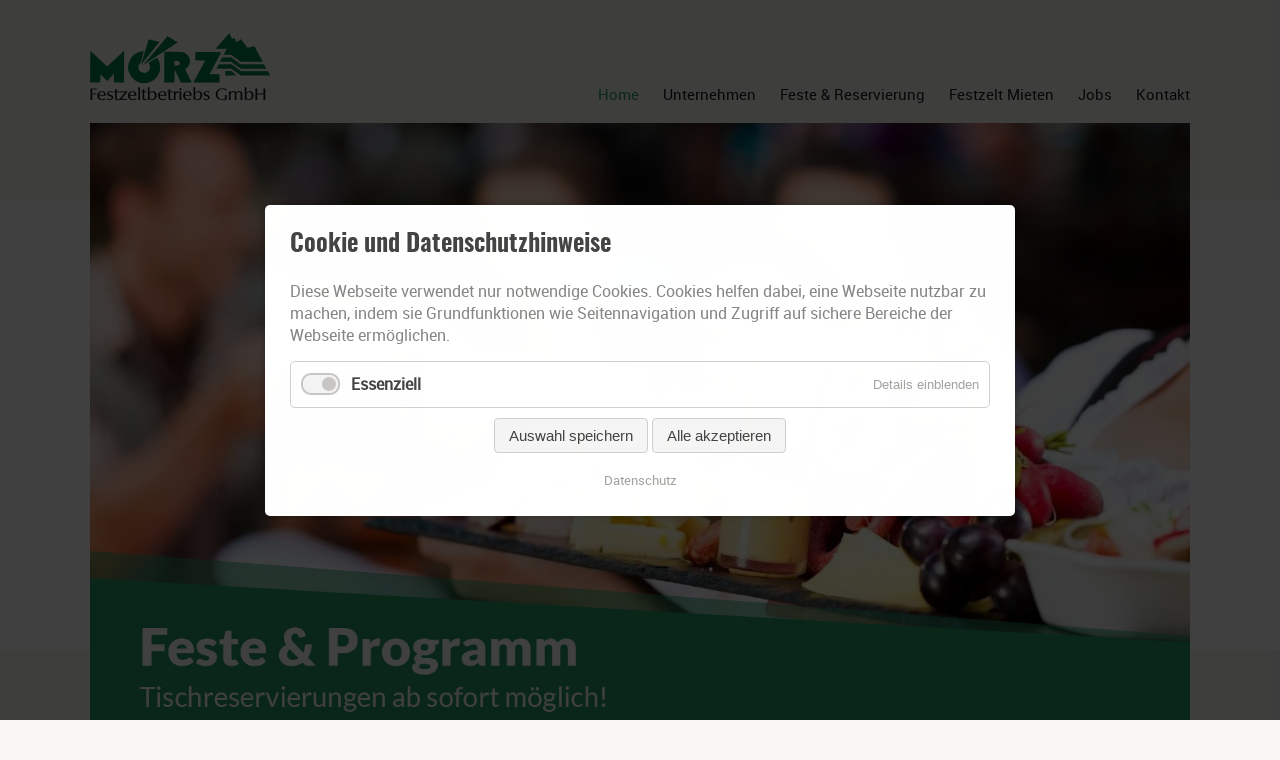

--- FILE ---
content_type: text/html; charset=UTF-8
request_url: https://moerz-festzelte.de/
body_size: 6781
content:
<!DOCTYPE html>
<html lang="de">
<head>
<meta charset="UTF-8">
<title>Mörz Festzeltbetriebs GmbH - Mörz Festzelte</title>
<base href="https://moerz-festzelte.de/">
<meta name="robots" content="index,follow">
<meta name="description" content="Gerne übernehmen wir, die Mörz Festzeltbetriebs GmbH, die Planung und Organisation für Ihre Veranstaltung, ob Jubiläumsfeier, Volks- und Vereinsfest oder Geburtstagsparty – sprechen Sie uns einfach bei einem unserer Feste an oder rufen Sie uns an, wir informieren Sie gerne!">
<meta name="generator" content="Contao Open Source CMS">
<link rel="canonical" href="https://moerz-festzelte.de/">
<meta name="viewport" content="width=device-width,initial-scale=1.0">
<link rel="stylesheet" href="assets/contao/css/layout.min.css?v=e03c59c9"><link rel="stylesheet" href="assets/contao/css/responsive.min.css?v=e03c59c9"><link rel="stylesheet" href="bundles/contaommenu/mmenu/mmenu.css?v=2e934b13"><link rel="stylesheet" href="bundles/rocksolidslider/css/rocksolid-slider.min.css?v=925dccdb"><link rel="stylesheet" href="bundles/rocksolidslider/css/default-content-skin.min.css?v=925dccdb"><link rel="stylesheet" href="bundles/contaocookiebar/styles/cookiebar_default.css?v=ce4477f0"><link rel="stylesheet" href="files/css/font.css?v=b833484c"><link rel="stylesheet" href="files/css/navigation.css?v=f779a0c2"><link rel="stylesheet" href="files/css/formular.css?v=5c000083"><link rel="stylesheet" href="files/css/style-neu.css?v=c7b03987"><script src="assets/jquery/js/jquery.min.js?v=2e868dd8"></script><script src="bundles/contaommenu/mmenu/mmenu.js?v=2e934b13"></script><script src="bundles/rocksolidslider/js/rocksolid-slider.min.js?v=925dccdb"></script><script src="bundles/contaocookiebar/scripts/cookiebar.min.js?v=ce4477f0"></script><meta name="referrer" content="no-referrer">
<meta http-equiv="Content-Security-Policy" content="default-src 'none'; img-src https://*; frame-ancestors 'none';style-src 'self'; font-src 'self'; child-src 'self';  form-action 'self'; script-src 'unsafe-inline' https://*  object-src 'self'; base-uri 'none'" />
</head>
<body id="top">
<div id="wrapper">
<header id="header">
<div class="inside">
<div class="logo"><a href="index.html"><img src="files/images/assets/Moerz_Festbetriebs_GmbH-Logo.png" alt="Logo der Mörz Festzeltbetriebs GmbH"></a></div>
<!-- indexer::stop -->
<nav class="mod_customnav main-nav block">
<a href="#skipNavigation1" class="invisible">Navigation überspringen</a>
<ul class="level_1">
<li class="active first"><strong class="active first">Home</strong></li>
<li><a href="unternehmen.html" title="Mörz Festzeltbetriebs GmbH">Unternehmen</a></li>
<li><a href="feste.html" title="Feste und Programme">Feste & Reservierung</a></li>
<li><a href="festzelt-mieten.html" title="Festzelt Mieten">Festzelt Mieten</a></li>
<li><a href="jobs.html" title="Komm ins Team">Jobs</a></li>
<li class="last"><a href="kontakt.html" title="Kontakt" class="last">Kontakt</a></li>
</ul>
<span id="skipNavigation1" class="invisible"></span>
</nav>
<!-- indexer::continue -->
<!-- indexer::stop -->
<nav class="mod_mmenuCustom" id="offcanvas">
<ul class="level_1">
<li class="active first"><span class="active first">Home</span></li>
<li><a href="unternehmen.html" title="Mörz Festzeltbetriebs GmbH">Unternehmen</a></li>
<li><a href="feste.html" title="Feste und Programme">Feste & Reservierung</a></li>
<li><a href="festzelt-mieten.html" title="Festzelt Mieten">Festzelt Mieten</a></li>
<li><a href="jobs.html" title="Komm ins Team">Jobs</a></li>
<li><a href="kontakt.html" title="Kontakt">Kontakt</a></li>
<li><a href="impressum.html" title="Impressum">Impressum</a></li>
<li class="last"><a href="datenschutz.html" title="Datenschutz" class="last">Datenschutz</a></li>
</ul>
</nav>
<!-- indexer::continue -->
<div class="offcanvas"><a href="#offcanvas"></a></div>
<div class="mod_article block" id="article-11">
<div class="mod_rocksolid_slider block">
<div data-rsts-name="Slide 03">
<div class="ce_image block">
<figure class="image_container">
<img src="files/images/stage/Team-Moerz_Festzelte.jpg" width="1600" height="900" alt="Ein Gruppenbild von dem Mörz Service-Team im Bierzelt" title="Mörz Festzelt Sevice Team">
</figure>
</div>
</div>
<div data-rsts-name="Slide 04">
<div class="ce_image block">
<figure class="image_container">
<img src="files/images/stage/Tischreservierung-Moerz_Festzelte.jpg" width="1600" height="900" alt="Abbild eine Bedienung beim heraustragen eines Brotzeitbrettels" title="Feste und Programm">
</figure>
</div>
</div>
<div data-rsts-name="Slide 05">
<div class="ce_image block">
<figure class="image_container">
<img src="files/images/stage/Moerz_Festzelte-Impressum.jpg" width="1600" height="900" alt="Zwei Mädesl vor dem Riesenrad" title="Feste und Programm">
</figure>
</div>
</div>
</div>
<script>(function(){var sliderElement=[].slice.call(document.getElementsByClassName('mod_rocksolid_slider'),-1)[0];if(window.jQuery&&jQuery.fn.rstSlider){init()}else{document.addEventListener('DOMContentLoaded',init)}
function init(){var $=jQuery;var slider=$(sliderElement);slider.find('video[data-rsts-background], [data-rsts-type=video] video').each(function(){this.player=!0});slider.rstSlider({"type":"fade","skin":"default-content","navType":"bullets","scaleMode":"fit","imagePosition":"center","random":!0,"loop":!0,"videoAutoplay":!1,"autoplayProgress":!1,"pauseAutoplayOnHover":!1,"keyboard":!0,"captions":!1,"controls":!1,"thumbControls":!1,"combineNavItems":!0,"duration":3000,"autoplay":9000,"autoplayRestart":5000,"visibleAreaAlign":0.5,"gapSize":"0%"});$(function(){if(!$.fn.colorbox){return}
var lightboxConfig={loop:!1,rel:function(){return $(this).attr('data-lightbox')},maxWidth:'95%',maxHeight:'95%'};var update=function(links){links.colorbox(lightboxConfig)};slider.on('rsts-slidestart rsts-slidestop',function(event){update(slider.find('a[data-lightbox]'))});update(slider.find('a[data-lightbox]'))})}})()</script>
</div>
</div>
</header>
<div id="container">
<main id="main">
<div class="inside">
<div class="mod_article block" id="article-1">
<div class="ce_rsce_two_colmn_text block">
<div class="inside">
<div class="leftbar">
</div>
<div class="rightbar">
<h1>Herzlich Willkommen</h1>
<p>Aktuell stecken wir mitten in der <strong>Saison 2026</strong>. Es macht uns wie immer riesigen Spaß tolle Feste mit Euch zu feiern.</p>
<p>Gerne übernehmen wir auch die Planung und Organisation für Ihre Veranstaltung, ob Jubiläumsfeier, Volks- und Vereinsfest oder Geburtstagsparty – sprechen Sie uns einfach bei einem unserer Feste an oder rufen Sie uns an, wir informieren Sie gerne!</p>	</div>
</div>
</div>
</div>
<div class="mod_article infobox block" id="article-69">
<div class="ce_rsce_image_text block">
<div class="row-2">
<div class="leftbar image">
<img src="files/images/highlights/2026/Volksfeste-Party-2026.jpg" alt=""title="Volksfesttermine 2026" width="768" height="512">
</div>
<div class="rightbar zentriert">
<h2>Volksfest-Termine 2026</h2>
<p>Die esten <strong>Termine für 2026</strong> stehen fest. Freut euch auf <strong>Volksfest-Stimmung</strong>, <strong>Partys</strong> bis spät in die Nacht und auf gemütliche Stunden mit Freunden. Musik, Genuss und gute Laune.</p>
<p><a class="download-btn" title="Alle Termine endecken!" href="feste.html">Entdeckt jetzt alle Termine und feiert mit!</a></p>	</div>
</div>
</div>
</div>
<div class="mod_article infobox block" id="article-17">
<div class="ce_rsce_image_text block">
<div class="row-1">
<div class="leftbar image">
<img src="files/images/infoboxen/Bedienungen-Moerz_Festzelte.jpg" alt="Bild eines Kellners beim bedienen im Bierzelt" title="Komm ins Festzelt-Team! Wir suchen in Voll- und Teilzeit Servicekräfte, Schankpersonal, Köche und Küchenhilfen &#40;m,w,d&#41;" width="768" height="512">
</div>
<div class="rightbar zentriert">
<h2>Komm ins Festzelt-Team!</h2>
<p>Sie haben Lust auf eine Saison im Serviceteam der Mörz Festzelte? Wir suchen in Voll- und Teilzeit <strong>Servicekräfte</strong>, <strong>Schankpersonal</strong>, <strong>Köche</strong> und <strong>Küchenhilfen (m,w,d)</strong>. Schicken Sie uns bitte eine Kurzbewerbung per E-Mail an unsere Selma Yahyaoglu, sie ist in unserem Unternehmen für die Personalplanung zuständig.</p>
<p><strong>Kontakt:</strong> service@moerz-festzelte.de<br><strong>Mobil:</strong> +49 176 12344469</p>	</div>
</div>
<div class="row-2">
<div class="leftbar image">
<img src="files/images/infoboxen/Bands-Kapellen-Musiker-Moerz_Festzelte.jpg" alt=""title="Info für Musiker, Bands und Kapellen" width="768" height="512">
</div>
<div class="rightbar zentriert">
<h2>Info für Musiker, Bands und Kapellen</h2>
<p>Sie haben Lust auf der MÖRZ-Bühne zu spielen? … dann schicken Sie uns bitte eine kurze Info zur Band sowie Hörproben per E-Mail. Für Rückfragen erreichen Sie uns von Montag bis Freitag in der Zeit von 10.00 – 17.00 Uhr.</p>
<p><strong>Kontakt:</strong> nadine.moerz@moerz-festzelte.de<br><strong>Mobil:</strong> +49 176 12344470</p>	</div>
</div>
</div>
</div>
<div class="mod_article teaser block" id="article-15">
<div class="ce_image colmn-one block">
<figure class="image_container">
<picture>
<source srcset="assets/images/e/moodbild-e16781c7.webp" type="image/webp" width="990" height="743">
<img src="assets/images/5/moodbild-e6792d05.jpg" width="990" height="743" alt="Bild von zwei Mädels im Bierzelt beim anstossen mit eine Maß Bier" loading="lazy" title="Mörz Festzelte">
</picture>
</figure>
</div>
<div class="colm01">
<div class="ce_text block">
<figure class="image_container float_above">
<a href="feste.html" title="Zur Tischreservierung">
<picture>
<source srcset="assets/images/e/reservieren-423a86d8.webp" type="image/webp" width="990" height="743">
<img src="assets/images/a/reservieren-4d644bcf.jpg" width="990" height="743" alt="Eingedeckter Biertisch mit Tellern und Bierkrügen" loading="lazy">
</picture>
</a>
</figure>
<p><a href="feste.html" title="Tisch Reservieren">Tisch<br>Reservieren</a></p>
</div>
</div>
<div class="colm02">
<div class="ce_text block">
<figure class="image_container float_above">
<a href="festzelt-mieten.html" title="Festzelt mieten">
<picture>
<source srcset="assets/images/7/festzelt_anmieten-ded9412a.webp" type="image/webp" width="990" height="743">
<img src="assets/images/9/festzelt_anmieten-580742fb.jpg" width="990" height="743" alt="Bild eines leeren Bierzelts mit Blicke auf die Tische im Innenbereich" loading="lazy">
</picture>
</a>
</figure>
<p><a href="festzelt-mieten.html" title="Festzelt Mieten">Festzelt Mieten</a></p>
</div>
</div>
<div class="colm01">
<div class="ce_text block">
<figure class="image_container float_above">
<a href="feste.html" title="Feste &amp; Programme">
<picture>
<source srcset="assets/images/5/Band-d42249af.webp" type="image/webp" width="990" height="743">
<img src="assets/images/b/Band-77c34f47.jpg" width="990" height="743" alt="Bild einer Band beim Auftritt mit Saxophon, Gitarre und Kontrabass" loading="lazy">
</picture>
</a>
</figure>
<p><a href="feste.html" title="Feste &amp; Programme">Feste &amp; <br>Programme</a></p>
</div>
</div>
<div class="colm02">
<div class="ce_text block">
<figure class="image_container float_above">
<a href="jobs.html" title="Komm ins Festzelt-Team!">
<picture>
<source srcset="assets/images/7/Jobangebote-7442859e.webp" type="image/webp" width="990" height="743">
<img src="assets/images/9/Jobangebote-a90f528e.jpg" width="990" height="743" alt="Mörz Service-Team beim Ausschank von Bier" loading="lazy">
</picture>
</a>
</figure>
<p><a href="jobs.html" title="Komm ins Festzelt-Team!">Komm ins <br>Festzelt-Team!</a></p>
</div>
</div>
</div>
<div class="mod_article colmn-center block" id="article-14">
<h2 class="ce_headline">
Unsere Partner über uns</h2>
<div class="mod_rocksolid_slider block">
<div data-rsts-name="Frühlingsfest Fürstenfeldbruck">
<div class="ce_text block">
<h3>Frühlingsfest Fürstenfeldbruck</h3>
<p>„Abschließend möchte ich mich für die langjährige, sehr offene und konstruktive Zusammenarbeit bedanken und hoffe, dass Sie Fürstenfeldbruck noch recht lange als Festwirt erhalten bleiben.“</p>
<p><em>Oberbürgermeister Große Kreisstadt Fürstenfeldbruck, Sepp Kellerer</em></p>
</div>
</div>
<div data-rsts-name="Traunsteiner Frühlingsfest">
<div class="ce_text block">
<h3>Traunsteiner Frühlingsfest</h3>
<p>„Die sicherheits- und ordnungsrechtlichen Anforderungen wurden zu unser aller Zufriedenheit erfüllt. Ihre Bewirtung zeichnet sich durch einen hohen Organisationsgrad, einer vielfältigen, originellen und hygienisch einwandfreien Küche aus. Mit dem äußerst abwechslungsreichen Unterhaltungsprogramm ist es Ihnen gelungen, eine breite Besucherschicht anzusprechen.“</p>
<p><em>Oberbürgermeister Stadt Traunstein, Stahl</em></p>
</div>
</div>
<div data-rsts-name="Volksfest Kaufering">
<div class="ce_text block">
<h3>Volksfest Kaufering</h3>
<p>„Besonders hervorzuheben sind die Sauberkeit von Festzelt und Küche - ebenso wie die hervorragende Qualität des umfangreichen und abwechslungsreichen Speisenangebotes.“</p>
<p><em>Bürgermeister Stadt Kaufering, Erich Püttner</em></p>
</div>
</div>
</div>
<script>(function(){var sliderElement=[].slice.call(document.getElementsByClassName('mod_rocksolid_slider'),-1)[0];if(window.jQuery&&jQuery.fn.rstSlider){init()}else{document.addEventListener('DOMContentLoaded',init)}
function init(){var $=jQuery;var slider=$(sliderElement);slider.find('video[data-rsts-background], [data-rsts-type=video] video').each(function(){this.player=!0});slider.rstSlider({"type":"slide","skin":"default-content","navType":"bullets","scaleMode":"fit","imagePosition":"center","random":!0,"loop":!0,"videoAutoplay":!1,"autoplayProgress":!1,"pauseAutoplayOnHover":!0,"keyboard":!1,"captions":!1,"controls":!1,"thumbControls":!1,"combineNavItems":!0,"duration":2000,"autoplay":15000,"autoplayRestart":5000,"visibleAreaAlign":0.5,"gapSize":"20%"});$(function(){if(!$.fn.colorbox){return}
var lightboxConfig={loop:!1,rel:function(){return $(this).attr('data-lightbox')},maxWidth:'95%',maxHeight:'95%'};var update=function(links){links.colorbox(lightboxConfig)};slider.on('rsts-slidestart rsts-slidestop',function(event){update(slider.find('a[data-lightbox]'))});update(slider.find('a[data-lightbox]'))})}})()</script>
</div>
</div>
</main>
</div>
<footer id="footer">
<div class="inside">
<div class="anschrift"><div class="ce_text block">
<h3 style="text-align: center;">Mörz Festzeltbetriebs GmbH</h3>
<p style="text-align: center;">Mörz Festzeltbetriebs GmbH · Nebelhornstraße 5 · 86854 Amberg · Telefon +49 176 12344455</p>
<p style="text-align: center;"><a title="Kontakt" href="kontakt.html">Kontakt</a> I <a title="Impressum" href="impressum.html">Impressum</a> I <a title="Datenschutz" href="datenschutz.html">Datenschutz</a></p>
</div>
</div>
<div class="social"><div class="ce_text block">
<p style="text-align: center;"><a title="Mörz Festzelte auf Facebook" href="https://www.facebook.com/people/M%C3%B6rz-Festzelte/100037915787432/" target="_blank" rel="noopener"><img src="files/images/assets/ico-facebook.png" alt="Mörz-Festzelte auf Facebook"></a> <a title="Mörz Festzelte auf Instagram" href="https://www.instagram.com/moerz.festzelte" target="_blank" rel="noopener"><img src="files/images/assets/ico-instagram.png" alt="Mörz Festzelte auf Instagram"></a></p>
</div>
</div>            </div>
</footer>
</div>
<script src="assets/jquery-ui/js/jquery-ui.min.js?v=1.13.2"></script>
<script>jQuery(function($){$(document).accordion({heightStyle:'content',header:'.toggler',collapsible:!0,create:function(event,ui){ui.header.addClass('active');$('.toggler').attr('tabindex',0)},activate:function(event,ui){ui.newHeader.addClass('active');ui.oldHeader.removeClass('active');$('.toggler').attr('tabindex',0)}})})</script>
<script>(function(){if(navigator.cookieEnabled)return;var e=document.querySelectorAll('input[name="REQUEST_TOKEN"]'),t,c,i;for(i=0;i<e.length;i++){c=e[i].parentNode;if('formbody'!==c.className)return;t=document.createElement('p');t.className='error nocookie';t.innerHTML='Sie werden dieses Formular nicht absenden können, da Sie Cookies in Ihrem Browser deaktiviert haben.';c.insertBefore(t,c.firstChild)}})()</script>
<script>document.addEventListener("DOMContentLoaded",function(){const menu=document.querySelector('#offcanvas');if(null!==menu&&0===menu.querySelectorAll('li.active').length){const trails=menu.querySelectorAll('li.trail');if(0<trails.length){trails.item(trails.length-1).classList.add('active')}}
new Mmenu('#offcanvas',{"navbar":{"title":"Men\u00fc"},"extensions":["position-right","position-front","fx-menu-slide","fx-panels-slide-0"]},{"classNames":{"selected":"active"},"offCanvas":{"page":{"selector":"#wrapper"}}})})</script>
<script type="application/ld+json">
{
    "@context": "https:\/\/schema.org",
    "@graph": [
        {
            "@type": "WebPage"
        },
        {
            "@id": "#\/schema\/image\/8eea7ceb-0a36-11f0-8520-001a4a05057c",
            "@type": "ImageObject",
            "contentUrl": "\/files\/images\/stage\/Team-Moerz_Festzelte.jpg",
            "name": "Mörz Festzelt Sevice Team"
        },
        {
            "@id": "#\/schema\/image\/27a601a3-bcda-11ed-bb55-001a4a150b5e",
            "@type": "ImageObject",
            "contentUrl": "\/files\/images\/stage\/Tischreservierung-Moerz_Festzelte.jpg",
            "name": "Feste und Programm"
        },
        {
            "@id": "#\/schema\/image\/def2c72f-bcda-11ed-bb55-001a4a150b5e",
            "@type": "ImageObject",
            "contentUrl": "\/files\/images\/stage\/Moerz_Festzelte-Impressum.jpg",
            "name": "Feste und Programm"
        },
        {
            "@id": "#\/schema\/image\/ca4f43f3-5c26-11ec-8a2b-001a4a050b76",
            "@type": "ImageObject",
            "contentUrl": "\/assets\/images\/5\/moodbild-e6792d05.jpg",
            "name": "Mörz Festzelte"
        }
    ]
}
</script>
<script type="application/ld+json">
{
    "@context": "https:\/\/schema.contao.org",
    "@graph": [
        {
            "@type": "Page",
            "fePreview": false,
            "groups": [],
            "noSearch": false,
            "pageId": 2,
            "protected": false,
            "title": "Mörz Festzeltbetriebs GmbH"
        }
    ]
}
</script><!-- indexer::stop -->
<div  class="contao-cookiebar cookiebar_default cc-middle cookiebar cc-blocked" role="complementary" aria-describedby="cookiebar-desc" data-nosnippet>
<div class="cc-inner" aria-live="assertive" role="alert">
<div id="cookiebar-desc" class="cc-head">
<h3>Cookie und Daten&shy;schutz&shy;hinweise</h3>
<p>Diese Webseite verwendet nur notwendige Cookies. Cookies helfen dabei, eine Webseite nutzbar zu machen, indem sie Grundfunktionen wie Seitennavigation und Zugriff auf sichere Bereiche der Webseite ermöglichen.</p>                    </div>
<div class="cc-groups">
<div class="cc-group">
<input type="checkbox" name="group[]" id="g1" value="1" data-toggle-cookies disabled checked>
<label for="g1" class="group">Essenziell</label>
<button class="cc-detail-btn" data-toggle-group>
<span>Details einblenden</span>
<span>Details ausblenden</span>
</button>
<div class="cc-cookies toggle-group">
<div class="cc-cookie">
<input type="checkbox" name="cookie[]" id="c2" value="2" disabled checked>
<label for="c2" class="cookie">Contao HTTPS CSRF Token</label>
<p>Schützt vor Cross-Site-Request-Forgery Angriffen.</p>                                                                            <div class="cc-cookie-info">
<div><span>Speicherdauer:</span> Dieses Cookie bleibt nur für die aktuelle Browsersitzung bestehen.</div>
</div>
</div>
<div class="cc-cookie">
<input type="checkbox" name="cookie[]" id="c3" value="3" disabled checked>
<label for="c3" class="cookie">PHP SESSION ID</label>
<p>Speichert die aktuelle PHP-Session.</p>                                                                            <div class="cc-cookie-info">
<div><span>Speicherdauer:</span> Dieses Cookie bleibt nur für die aktuelle Browsersitzung bestehen.</div>
</div>
</div>
</div>
</div>
</div>
<div class="cc-footer ">
<button class="cc-btn save" data-save>Auswahl speichern</button>
<button class="cc-btn success" data-accept-all>Alle akzeptieren</button>
</div>
<div class="cc-info">
<a href="https://moerz-festzelte.de/datenschutz.html">Datenschutz</a>
</div>
</div>
</div>
<!-- indexer::continue -->
<script>var cookiebar=new ContaoCookiebar({configId:1,pageId:1,version:1,lifetime:63072000,token:'ccb_contao_token',doNotTrack:0,currentPageId:2,excludedPageIds:[11,10],cookies:[],configs:[],texts:{acceptAndDisplay:'Akzeptieren und anzeigen'}})</script></body>
</html>

--- FILE ---
content_type: text/css
request_url: https://moerz-festzelte.de/files/css/font.css?v=b833484c
body_size: 201
content:
@font-face {
    font-family: 'robotoregular';
    src: url('/files/font/roboto-regular-webfont.eot');
    src: url('/files/font/roboto-regular-webfont.eot?#iefix') format('embedded-opentype'),
         url('/files/font/roboto-regular-webfont.woff2') format('woff2'),
         url('/files/font/roboto-regular-webfont.woff') format('woff'),
         url('/files/font/roboto-regular-webfont.ttf') format('truetype'),
         url('/files/font/roboto-regular-webfont.svg#questaregular') format('svg');
    font-weight: normal;
    font-style: normal;
    font-display: swap;
}


@font-face {
    font-family: 'oswald';
    src: url('/files/font/oswald-webfont.eot');
    src: url('/files/font/oswald-webfont.eot?#iefix') format('embedded-opentype'),
         url('/files/font/oswald-webfont.woff2') format('woff2'),
         url('/files/font/oswald-webfont.woff') format('woff'),
         url('/files/font/oswald-webfont.ttf') format('truetype'),
         url('/files/font/oswald-webfont.svg#oswald') format('svg');
    font-weight: normal;
    font-style: normal;
    font-display: swap;
}

@font-face {
    font-family: 'oswalddemibold';
    src: url('/files/font/oswald-demibold-webfont.eot');
    src: url('/files/font/oswald-demibold-webfont.eot?#iefix') format('embedded-opentype'),
         url('/files/font/oswald-demibold-webfont.woff2') format('woff2'),
         url('/files/font/oswald-demibold-webfont.woff') format('woff'),
         url('/files/font/oswald-demibold-webfont.ttf') format('truetype'),
         url('/files/font/oswald-demibold-webfont.svg#oswald') format('svg');
    font-weight: normal;
    font-style: normal;
    font-display: swap;
}

--- FILE ---
content_type: text/css
request_url: https://moerz-festzelte.de/files/css/navigation.css?v=f779a0c2
body_size: 558
content:
.offcanvas a {
  float:right;
  display:inline-block; 
  width:40px; 
  height:40px; 
  margin:40px 0 0 0; padding:0;
  background: url(/files/images/assets/burger.png) no-repeat top center;	}

.mm-subtitle a:hover   {color: #fff !important; border-bottom:none !important; background:#ccc!important;}

/* -------------------- Navigation -------------------- */

.main-nav, .top-nav {text-align: right;}
.top-nav .level_1 li {list-style-type: none; display: inline-block; margin-left: -4px;}
.top-nav .level_1 li a{background-color: rgb(30,30,30); color:rgb(255,255,255); display: inline-block; padding:10px 20px;}
.top-nav .level_1 li.first a{background-color: rgb(37,151,100); color:rgb(255,255,255); display: inline-block; padding:10px 20px;}
.top-nav .level_1 li.first .active {background-color: rgb(37,151,100); color:rgb(255,255,255); display: inline-block; padding:10px 20px; font-weight: normal;}


.main-nav .level_1 li {display: inline-block; margin:0; padding: 83px 0 15px 20px;}

.main-nav .level_1 li a{
	color:rgb(30,30,30);
	text-decoration: none;
}

.main-nav .level_1 li a:hover{
	color:rgb(37,151,100);
	text-decoration: none;
}
.main-nav .level_1 li a:focus{
	color:rgb(37,151,100);
	border-bottom:2px solid rgb(37,151,100);
	text-decoration: none;
}
.main-nav .level_1 li .active{
	color:rgb(37,151,100);
	text-decoration: none;
	padding: 0;
}

.main-nav .level_1 li strong, .main-nav .level_2 li strong { font-weight: normal;}

/* Small devices (Mobile, 320 and up) */
@media (min-width: 320px) {
.main-nav, .top-nav {display:none;}
}

/* Small devices (Mobile, 480 and up) */
@media (min-width: 480px) {
.offcanvas a { margin:70px 0 0 0; }

}


/* Tablett (Mobile, 900 and up) */
@media (min-width: 900px) {
.main-nav, .top-nav {display:block;}
.offcanvas { display: none; }
.mod_mmenuCustom { display: none; }
		}

--- FILE ---
content_type: text/css
request_url: https://moerz-festzelte.de/files/css/formular.css?v=5c000083
body_size: 846
content:
.input-button {display: none;}

.error.widget-text {color: red;}
.error.widget input{color: red!important;}
.error.widget input:hover{color: rgb(255,255,255)!important;}

.col-one.personalbogen {margin-bottom:40px!important;}
.formbody .spacer {border-bottom:1px solid #ccc; margin:0 0 20px 0; padding:10px 0 0 0}
#ctrl_37 legend {display: none;}
#ctrl_55 legend {display: none;}

.formbody {display: block; margin:0 0 90px 0; }

.formbody .widget {display: block; margin:10px 20px;}

.formbody label.mandatory {
  display: block; 
  padding:0;
  text-align: left;
  }

.formbody input.mandatory, .formbody input.text {
  text-align: left!important;
  width: 94%;
  border:1px solid rgb(212,199,191)!important;
  color: rgb(177,154,140); 
  padding:10px 3%;
}
.formbody input.mandatory:hover {
  text-align: left!important;
  width: 94%;
  border:1px solid rgb(212,199,191)!important;
  padding:10px 3%;
}

.formbody select.mandatory {
  text-align: left!important;
  width: 94%;
  border:1px solid rgb(212,199,191)!important;
  color: rgb(177,154,140); 
  padding:10px 3%;
  background: rgb(255,255,255);
  cursor: pointer;
}
.formbody select:hover {
  text-align: left!important;
  width: 94%;
  border:1px solid rgb(212,199,191)!important;
  padding:10px 3%;
  cursor: pointer;
}

.formbody .submit {
  text-align: left;
  padding:10px 30px;
  color:rgb(255,255,255);
  background-color: rgb(37,151,100);
  border:none;
  font-size: 15px!important;
  cursor: pointer;
}

.formbody .radio_container {border:none;  text-align:left;}
.formbody .widget-text{border:none;  text-align:left;}
.formbody .checkbox_container {border:none;  text-align:left;}
.formbody fieldset {border:none;  text-align:left;}
.formbody .taetigkeit span {display: block; margin: 0 0 10px 0;}
.formbody .taetigkeit legend span{display: inline-block; font-weight: bold; margin: 0 0 10px 0;}
.formbody .taetigkeit legend { font-weight: bold; margin: 0 0 10px 0;}

/* Small devices (Tablett, 768 and up) */
@media (min-width: 768px) {
.formbody {margin:0 auto 90px auto; text-align:left; width: 620px;}  
.formbody .widget {display: block; margin:10px 0;}
.formbody .widget-text label {display: inline-block; width:210px;}
.formbody input.mandatory, .formbody input.text {width: 360px; padding:10px 10px!important;}
.formbody input.mandatory:hover {width: 360px; padding:10px 10px!important;}
.formbody select.mandatory { width: width: 360px; padding:10px 10px!important;}
.formbody select:hover { width: 360px; padding:10px 10px!important;}

.formbody .radio_container legend {float:left; width: 210px;}
.formbody .radio_container .radio {margin-left:10px;}

}

/* Small devices (desktop, 900 and up) */
@media (min-width: 900px) {
.formbody {width: 700px;}  
.formbody .widget-text label, .formbody .radio_container legend  {width:220px;}
  
.formbody input.mandatory, .formbody input.text,
.formbody input.mandatory:hover,
.formbody select.mandatory,
.formbody select:hover { width: 430px;}
}

/* Small devices (desktop, 1024 and up) */
@media (min-width: 1024px) {
.formbody {width: 800px;}  
.formbody .widget-text label, .formbody .radio_container legend  {width:220px;}
  
}

/* Small devices (desktop, 1200 and up) */
@media (min-width: 1200px) {
.formbody {width: 900px;}  
.formbody .widget-text label, .formbody .radio_container legend  {width:270px;}
  
.formbody input.mandatory, .formbody input.text,
.formbody input.mandatory:hover,
.formbody select.mandatory,
.formbody select:hover { width: 500px;}
}

/* Small devices (desktop, 1400 and up) */
@media (min-width: 1400px) {
.formbody {width: 1000px;}  
 
.formbody input.mandatory, .formbody input.text,
.formbody input.mandatory:hover,
.formbody select.mandatory,
.formbody select:hover { width: 600px;}
}

/* Small devices (desktop, 1600 and up) */
@media (min-width: 1600px) {
.formbody {width: 1100px;}  

}



--- FILE ---
content_type: text/css
request_url: https://moerz-festzelte.de/files/css/style-neu.css?v=c7b03987
body_size: 5948
content:
*{
	margin:0;
	padding:0;
	}

html{height: 100%}
body	{
	margin:0;
	padding:0;
	text-align:center;
	font-family: 'robotoregular', sans-serif;
	font-size:15px;
	line-height:22px;
  font-weight: 300;
	color: rgb(30,30,30);
	background-color:rgb(248,245,243);
}

:focus {outline: none;}

p {margin-bottom:20px;}

a {text-decoration: none; color:rgb(37,151,100)}
a:focus {text-decoration: none; color:rgb(37,151,100); border-bottom:2px solid rgb(37,151,100);}
a:hover {text-decoration: none; color:rgb(37,151,100); border-bottom:2px solid rgb(37,151,100);}
.logo a:focus {text-decoration: none; color:rgb(37,151,100); border-bottom:0px solid rgb(37,151,100);}
.logo a:hover {text-decoration: none; color:rgb(37,151,100); border-bottom:0px solid rgb(37,151,100);}

strong {font-weight: 600;}

h1, h2, h3, h4 {font-family: 'oswalddemibold', sans-serif; font-weight: 300!important;}
h1 {font-size: 35px; line-height: 45px; margin-bottom:30px; color:rgb(130,94,72); text-transform: uppercase; font-weight:bold;}
h2 {font-size: 30px; line-height: 40px; margin-bottom:20px; color:rgb(130,94,72); text-transform: uppercase; font-weight:bold;}
h3 {font-size: 25px; line-height: 30px; margin-bottom:20px; font-weight: 300;}

.uc-privacy-button-wrapper {display:none;}

#header .inside {margin: 0 20px 50px 20px;}
#main {clear:both;}

.logo a {
	float:left;
	width:135px;
	height: auto;
	display: inline-block; 
	margin:20px 0 10px 0;}

#header .mod_article {clear: both;}
#container {clear:both;}
.rsts-nav-prev, .rsts-nav-next  {display: none!important;}

/* -------------------- Zweispalter -------------------- */

.ce_rsce_two_colmn_text {margin: 0 20px 50px 20px; text-align: left;}
.ce_rsce_two_colmn_text ul {margin: 0 0 20px 20px;}

/* -------------------- Veranstaltungen / Higlights -------------------- */

.ce_rsce_highlights em {font-style:normal; font-family:'oswalddemibold'; font-size: 18px; text-transform:uppercase;}
.ce_rsce_highlights h3 {margin-bottom:0; text-transform:uppercase; margin:-20px 0 10px 0; color: rgb(130,94,72)}
.ce_rsce_highlights  {width:100%; margin-bottom:60px; background:rgb(243,239,232); padding:50px 0 20px 0; }

.ce_rsce_highlights .row-1,
.ce_rsce_highlights .row-2 {clear:both;}


.ce_rsce_highlights .row-2 .leftbar {width:90%; float:right; text-align: right; margin:0 0 30px 0;}
.ce_rsce_highlights .row-2 .rightbar {width:90%; float:right;  text-align:left; margin:0 0 50px 0;}

.ce_rsce_highlights .row-2 .rightbar p, 
.ce_rsce_highlights .row-2 .rightbar h3 {margin-right:20px;}
.ce_rsce_highlights .row-1 .rightbar p, 
.ce_rsce_highlights .row-1 .rightbar h3 {margin-left:20px;}

.ce_rsce_highlights .row-1 .leftbar {width:90%; float:left; vertical-align: middle; text-align: left; margin:0 0 30px 0;}
.ce_rsce_highlights .row-1 .rightbar {width:90%; float:left; text-align:right; margin:0 0 50px 0;}

/* -------------------- colmn-center // Partner // Tischreservierung Aufforderung -------------------- */

.colmn-center.line {
	border-top:1px solid rgb(130,94,72); 
	padding:60px 0 0 0;
	background: url(/files/images/assets/pfeil-reservierung.png) no-repeat center top;
}

.colmn-center.line a {
	display: inline-block; 
background: none; 
	color:rgb(37,151,100); 
	border:1px solid rgb(37,151,100); 
	background: rgb(37,151,100); 
	color:rgb(255,255,255); 
	border:1px solid rgb(37,151,100); 
	transition: opacity 0.5s;
	-webkit-transition: all ease 0.5s;
	-moz-transition: all ease 0.5s;
	-o-transition: all ease 0.5s;
	-ms-transition: all ease 0.5s ;
	transition: all ease 0.5s ;
	padding:10px; 
	margin-top:10px!important;
}

.colmn-center.line a:hover {
	display: inline-block; 
	background: none; 
	color:rgb(37,151,100); 
	border:1px solid rgb(37,151,100); 
	transition: opacity 0.5s;
	-webkit-transition: all ease 0.5s;
	-moz-transition: all ease 0.5s;
	-o-transition: all ease 0.5s;
	-ms-transition: all ease 0.5s ;
	transition: all ease 0.5s ;

	padding:10px; 
	margin-top:10px!important;
}


.colmn-center {margin:0 auto 120px auto; padding:0 50px;}
.colmn-center .rsts-nav-prev, .colmn-center .rsts-nav-next  {display:none!important;}
.colmn-center .rsts-nav-item a  {background: rgb(182,180,179)!important;}
.colmn-center .rsts-nav-item a.active  {background: rgb(37,151,100)!important;}


/* -------------------- infoboxen -------------------- */

.ce_rsce_image_text  {margin:0 auto 0 auto;}
.ce_rsce_image_text h2 {font-size: 30px; line-height:34px; margin-bottom:20px!important;}

.ce_rsce_image_text .row-1 .leftbar {margin: 0 20px 50px 0; text-align: left;}
.ce_rsce_image_text .row-1 .rightbar {display: inline-block;  margin: 0 20px 50px 20px; text-align: left;}

.ce_rsce_image_text .row-2 .leftbar {margin: 0 0 50px 0; text-align: left;}
.ce_rsce_image_text .row-2 .rightbar {display: inline-block;  margin: 0 20px 50px 20px; text-align: left;}


/* -------------------- Feste & Programme -------------------- */
.fest {text-align: center; margin:0 0 90px 0;}	
.fest h1{margin-left:20px; text-align: left;}
.fest .spacer {display: none;}
.ce_rsce_feste {background:rgb(255,255,255); margin:0 20px 30px 20px;}
.ce_rsce_feste .subline {font-family: 'oswalddemibold'; font-size: 14px; text-align: center;}

.ce_rsce_feste .inside.vorbei {opacity:0.4;}

.ce_rsce_feste h2 {
	font-family: 'oswalddemibold'; 
	font-size: 24px; 
	text-align: center;
	line-height: 28px;
	margin-bottom:10px;
}
.ce_rsce_feste p {
	margin-bottom:0px;
}
.ce_rsce_feste .rightbar {padding:0 0 30px 0; text-align: center; margin:0;} 
.ce_rsce_feste .leftbar {text-align: center; width:150px; margin:auto auto!important;} 
.ce_rsce_feste .abgesagt {color:rgb(253,75,66); font-weight: bold;}
.ce_rsce_feste.last {margin-bottom:40px!important;}
.ce_rsce_feste a {
	display: inline-block; 
	color:rgb(37,151,100); 
	border-bottom:1px solid rgb(255,255,255); 
	padding:2px 0; 
	margin-top:3px!important;
}

.ce_rsce_feste a:hover,
.ce_rsce_feste a:focus {
	display: inline-block; 
	color:rgb(37,151,100); 
	border-bottom:1px solid rgb(37,151,100); 
	padding:2px 0; 
	margin-top:3px!important;
}


iframe {margin-top:40px;border-radius: 25px;}


/* -------------------- Teaser Startseite -------------------- */

.teaser {margin-bottom:120px;}
.teaser .colmn-one{width:100%; float:left; border:0,5% color #FFF;}
.teaser .colmn-two{width:50%; float:left;}

.teaser .colm01{width:50%; float:left; position: relative; line-height: 0!important;}
.teaser .colm02{width:50%; float:left; line-height: 0!important;}

.teaser .colm01 p, .teaser .colm02 p {position: absolute; z-index:50; margin-top:-70px; margin-left:20px; line-height: 24px; text-align:left;}
.teaser .colm01 p a, .teaser .colm02 p a { 
	display:block; 
	width: 100%!important; 
	line-height: 24px;
	text-align:left;
	text-transform: uppercase;
	font-size:21px;
	text-align:left;
	color: rgb(250,250,250);
	font-family: 'oswalddemibold', sans-serif;
}

.teaser .colm01 p a:focus, .teaser .colm02 p a:focus { 
	border-bottom:4px solid rgb(255,255,255);
}

.teaser img{outline: 5px solid rgb(248,245,243);outline-offset: -5px;}

.teaser a img:hover {
opacity: 0.6;
	-webkit-transition: all ease 0.7s;
	-moz-transition: all ease 0.7s;
	-o-transition: all ease 0.7s;
	-ms-transition: all ease 0.7s ;
	transition: all ease 0.7s ;
}

.teaser .ce_gallery.colmn-two {width: auto; margin:0; line-height:0;}
.teaser .ce_gallery .col_0 {float:left; width: 50%;}
.teaser .ce_gallery .col_1 {float:left; width: 50%;}
a.download-btn {display: inline-block; background:rgb(38,152,100); border:2px solid rgb(38,152,100); padding:10px 20px; color:rgb(255,255,255);}
a:hover.download-btn {display: inline-block; background:rgb(248,245,243); border:2px solid rgb(38,152,100); padding:10px 20px; color:rgb(38,152,100);}

/* -------------------- Galerie Partner -------------------- */

.ce_accordion.gallerie .ce_text { text-align:center; width:47%; display: inline-block; vertical-align: top; margin:0 1% 0 1%;}


/* -------------------- Col-One // Accordion -------------------- */
.col-one {text-align: left!important;margin:0 20px 50px 20px!important;} 

.col-one h3 {font-size: 21px; line-height: 24px; margin-bottom:10px;} 

.col-one .ce_accordion{text-align: left!important;margin:auto auto!important; } 
.col-one  .toggler{font-family: 'oswalddemibold'; font-size: 24px;text-align: left!important;font-weight: NORMAL;margin:0  0 0 0!important;border-top:1px solid rgb(51,51,51); padding-top:30px;padding-bottom:20px;text-transform: uppercase; cursor: pointer;} 
.col-one  span.ui-icon-triangle-1-s {width:55px!important;height: 25px;  float:right;margin-left:30px;background: url(/files/images/assets/minus-data.png) no-repeat right center!important;}
.col-one  span.ui-icon-triangle-1-e {width:55px!important;height: 25px;float:right;margin-left:30px;background: url(/files/images/assets/plus-data.png) no-repeat right center!important;}

.col-one  .ce_accordion .ce_text {margin-top:10px; padding:0!important;} 
.col-one .ce_accordion.last {margin-bottom:90px!important;}
.col-one ul  {margin-bottom:20px;}
.col-one ul li {margin-left:20px;}

/* -------------------- Team -------------------- */

.team {margin:0 20px 120px 20px; text-align: left; }	
.team .ce_text {text-align: left; margin:0 0 30px 0;}	
.team .einleitung {display: block; width: 100%; margin-bottom:20px;}

/* -------------------- Footer -------------------- */
#footer .inside {margin:auto auto; padding:50px 0 100px 0; background: rgb(30,30,30); color: rgb(250,250,250)}
#footer .inside h3{font-size: 24px; font-weight: 300; margin-bottom:5px;}
#footer .inside .anschrift {margin:20px 20px;)}

#footer  a{color: rgb(250,250,250);}
#footer  a:hover, 
#footer a:focus {color: rgb(250,250,250); text-decoration: underline; border:none;}

#footer .inside .social {margin:10px!important;}
#footer .inside .social a:focus {display: inline-block; border:2px solid #FFF;}

/* Small devices (Mobile, 480 and up) */
@media (min-width: 480px) {
#header {background-size: 100% 250px;background-position: 0 160px;}	
.logo a {width:180px;margin:30px 0 15px 0;}	
/* -------------------- Feste & Programme -------------------- */

.ce_rsce_feste .subline {font-size: 18px;}
.ce_rsce_feste h2 {font-size: 28px; line-height: 36px;margin-bottom:10px;}

/* -------------------- Galerie Partner -------------------- */

.ce_accordion.gallerie .ce_text {width:47%; margin:0 1% 0 1%;}

}

/* Small devices (Mobile, 640 and up) */
@media (min-width: 640px) {

h1 {font-size: 45px; line-height: 65px; margin-bottom:50px;}
h2 {font-size: 40px; line-height: 55px; margin-bottom:40px;}
	
.ce_rsce_highlights  {width:100%; margin-bottom:100px; background:rgb(243,239,232); padding:100px 0 20px 0; }
.ce_rsce_image_text  {margin:0 auto 70px auto;}
	
/* -------------------- Feste & Programme -------------------- */

.ce_rsce_feste .rightbar {display: inline-block;  padding:20px 20px 20px 20px; text-align: left; width: 50%!important; vertical-align:middle;} 
.ce_rsce_feste .leftbar {display: inline-block; border-right:2px solid rgb(230,235,233); text-align: left; margin:20px 0; width:35%; vertical-align:middle;} 
.ce_rsce_feste h2 { text-align: left;}
.ce_rsce_feste .subline { text-align: left;}
	
/* -------------------- Col-One // Accordion -------------------- */
.col-one {margin:0 20px 120px 20px!important;} 
	
/* -------------------- Galerie Partner -------------------- */

.ce_accordion.gallerie .ce_text {width:30%; margin:1%;}

}

/* Small devices (tablets, 768 and up) */
@media (min-width: 768px) {

#header .inside {margin: 0 auto 50px auto; width:700px;}
#header {
	background-image: url(/files/images/assets/bg-white.png);
	background-repeat: repeat-x;
	background-size: 100% 310px;
	background-position: 0 160px;
}	
	
/* -------------------- Zweispalter -------------------- */

.ce_rsce_two_colmn_text {margin: 0 auto 70px auto; width:620px; text-align: center;}
	
.ce_rsce_two_colmn_text.news .inside {margin:10px 10px 10px 10px!important; width:660px!important;}
.ce_rsce_two_colmn_text.news .leftbar {margin:0 0 0 20px;!important; width: 300px;}
.ce_rsce_two_colmn_text.news .rightbar {margin:0 0 0 30px;!important;solid red; width: 300px;}	
/* -------------------- Zweispalter -------------------- */

.ce_rsce_two_colmn_text {width:700px;}
.ce_rsce_two_colmn_text .leftbar,
.ce_rsce_two_colmn_text .rightbar {display: inline-block; vertical-align: top; width: 290px; margin-bottom:40px; text-align: left;}
.ce_rsce_two_colmn_text .rightbar {margin-left:30px;}
	
/* -------------------- infoboxen -------------------- */

.ce_rsce_image_text  {margin:0 auto 120px auto;}
.ce_rsce_image_text h2 {font-size: 24px; line-height:28px; margin-bottom:20px!important;}

.ce_rsce_image_text .row-1,
.ce_rsce_image_text .row-2  {display:inline-block; vertical-align: top; width:300px;  margin:0 15px; text-align: center;}

.ce_rsce_image_text .row-1 .leftbar,
.ce_rsce_image_text .row-1 .rightbar,
.ce_rsce_image_text .row-2 .leftbar,
.ce_rsce_image_text .row-2 .rightbar {width:300px;}


.ce_rsce_image_text .row-1 .leftbar { margin: 0 10px 20px 0;}
.ce_rsce_image_text .row-1 .rightbar {margin: 0 0 20px 0;}

.ce_rsce_image_text .row-2 .leftbar {margin: 0 0 20px 0;}
.ce_rsce_image_text .row-2 .rightbar {margin: 0 10px 20px 0;}
	
	
.teaser .colm01 p, .teaser .colm02 p {margin-top:-80px; margin-left:20px;}
.teaser .colm01 p a, .teaser .colm02 p  a { line-height: 30px;font-size:24px;}
	
.col-one .ce_text {width:620px; margin:auto auto; text-align: left;}
.col-one .ce_accordion {width:620px;}
	
.colmn-center {width:620px;}	

/* -------------------- Feste & Programme -------------------- */

.ce_rsce_feste .rightbar {display: inline-block; width: 300px; vertical-align:middle;} 
.ce_rsce_feste .leftbar {display: inline-block;  width:200px; vertical-align:middle;} 
.fest {width:620px; margin:0 auto 120px auto; text-align: left}	
	
/* -------------------- Team -------------------- */

.team {margin:0 auto 120px auto; width: 620px;}	
.team .ce_text {display: inline-block; vertical-align: top; text-align: left;  width: 278px; margin:0 30px 30px 0;}	
.team .einleitung {display: block; width: 100%; margin-bottom:20px;}
	
	
}

/* Small devices (desktop, 900 and up) */
@media (min-width: 900px) {
#header .inside {width:800px;}
#header {background-size: 100% 350px;background-position: 0 170px;}	

.teaser .colmn-one{width:50%; float:left; border:0,5% color #FFF;}
.teaser .colmn-two{width:50%; float:left;}
.teaser .colm01{width:25%; float:left; position: relative; line-height: 0!important;}
.teaser .colm02{width:25%; float:left; line-height: 0!important;}
.teaser .colm01 p, .teaser .colm02 p {margin-top:-70px; margin-left:20px;}
.teaser .colm01 p a, .teaser .colm02 p  a { line-height: 30px;font-size:24px;}
	
.teaser .ce_gallery.colmn-two {width: 50%;}
	
/* -------------------- Zweispalter -------------------- */

.ce_rsce_two_colmn_text {width:700px;}
.ce_rsce_two_colmn_text .leftbar,
.ce_rsce_two_colmn_text .rightbar {width: 330px; margin-bottom:40px;}
.ce_rsce_two_colmn_text .rightbar {margin-left:30px;}
	
/* -------------------- Veranstaltungen / Higlights -------------------- */

.ce_rsce_highlights .row-2 .leftbar {width:84.8%;}
.ce_rsce_highlights .row-2 .rightbar {width:84.8%;}

.ce_rsce_highlights .row-1 .leftbar {width:84.8%;}
.ce_rsce_highlights .row-1 .rightbar {width:84.8%;}



.col-one .ce_text {width:700px;}
.col-one .ce_accordion {width:700px;}

/* -------------------- Feste & Programme -------------------- */
.ce_rsce_feste  {width:700px; margin: 0 auto 20px auto!important;} 
.fest h1{margin-left:0;}
.ce_rsce_feste .rightbar {display: inline-block; width: 460px; vertical-align:middle;} 
.ce_rsce_feste .leftbar {display: inline-block; width:180px; vertical-align:middle; margin:20px 0;} 
.fest {width:700px; margin:0 auto 120px auto; text-align: left}

/* -------------------- Team -------------------- */

.team {width: 700px;}	
.team .ce_text {width: 318px;}	
.team .einleitung {display: block; width: 100%;}
	
	
}


/* Small devices (desktop, 1024 and up) */
@media (min-width: 1024px) {
#header .inside {width:900px;}
#header {background-size: 100% 400px;background-position: 0 172px;}
	
/* -------------------- Zweispalter -------------------- */

.ce_rsce_two_colmn_text {margin: 0 auto 50px auto; width:800px; text-align: center;}
.ce_rsce_two_colmn_text .leftbar,
.ce_rsce_two_colmn_text .rightbar {width: 383px; margin-bottom:40px;}
.ce_rsce_two_colmn_text .rightbar {margin-left:30px;}
	
.ce_rsce_two_colmn_text.news .inside {margin:10px auto 50px auto!important; width:800px!important;}
.ce_rsce_two_colmn_text.news .leftbar {margin:0 0 0 0;!important; width: 383px;}
.ce_rsce_two_colmn_text.news .rightbar {margin:0 0 0 30px;!important;solid red; width: 383px;}	
	
/* -------------------- infoboxen -------------------- */

.ce_rsce_image_text  {margin:0 auto 130px auto;}
.ce_rsce_image_text h2 {font-size: 24px; line-height:28px; margin-bottom:20px!important;}

.ce_rsce_image_text .row-1,
.ce_rsce_image_text .row-2  {clear:both; width:800px;  margin: auto auto; text-align: center;}

.ce_rsce_image_text .row-1 .leftbar,
.ce_rsce_image_text .row-1 .rightbar,
.ce_rsce_image_text .row-2 .leftbar,
.ce_rsce_image_text .row-2 .rightbar {width:385px;}


.ce_rsce_image_text .row-1 .leftbar {float:left; margin: 0 15px 50px 0;}
.ce_rsce_image_text .row-1 .rightbar {display: inline-block;  margin: 0 0 50px 15px;}

.ce_rsce_image_text .row-2 .leftbar {float:right; margin: 0 0 50px 15px; text-align: left;}
.ce_rsce_image_text .row-2 .rightbar {display: inline-block;  margin: 0 15px 50px 0;}
	
	
.teaser .colm01 p, .teaser .colm02 p {margin-top:-80px; margin-left:20px;}
.teaser .colm01 p a, .teaser .colm02 p  a { line-height: 30px;font-size:24px;}
	
/* -------------------- Veranstaltungen / Higlights -------------------- */

.ce_rsce_highlights em {font-style:normal; font-family:'oswalddemibold'; font-size: 16px; text-transform:uppercase;}
.ce_rsce_highlights .row-1 h2 {clear:both; text-transform:uppercase; margin:0 0 0 30px; color: rgb(130,94,72)}
.ce_rsce_highlights .row-2 h2 {clear:both; text-transform:uppercase; margin:-20px 30px 0 0; color: rgb(130,94,72)}
	
.ce_rsce_highlights h3 {text-transform:uppercase; margin:0 0 10px 0; color: rgb(130,94,72)}
.ce_rsce_highlights  {width:100%; margin-bottom:120px; background:rgb(243,239,232); padding:70px 0 20px 0; }

.ce_rsce_highlights .row-1,
.ce_rsce_highlights .row-2 {clear:both;}


.ce_rsce_highlights .row-2 .leftbar {width:48.5%; float:right; text-align: right; margin:0 0 50px 0;}
.ce_rsce_highlights .row-2 .rightbar {width:51.2%; float:left;  text-align:right; margin:0 0 50px 0;}

.ce_rsce_highlights .row-2 .rightbar p, 
.ce_rsce_highlights .row-2 .rightbar h3 {margin-right:30px;}
.ce_rsce_highlights .row-1 .rightbar p, 
.ce_rsce_highlights .row-1 .rightbar h3 {margin-left:30px;}

.ce_rsce_highlights .row-1 .leftbar {width:48.5%; float:left; vertical-align: middle; text-align: left; margin:0 0 50px 0;}
.ce_rsce_highlights .row-1 .rightbar {width:51.2%; float:left; text-align:left; margin:0 0 50px 0;}
	
.ce_rsce_highlights .row-2 .rightbar .inside {margin-left:20px;}
.ce_rsce_highlights .row-1 .rightbar .inside {margin-right:20px;}
	
.ce_rsce_highlights .row-2 .rightbar .inside h3{width:385px; float:right;clear:both;}	
.ce_rsce_highlights .row-2 .rightbar .inside p{width:385px; float:right;clear:both;}
	
.ce_rsce_highlights .row-1 .rightbar .inside h2,
.ce_rsce_highlights .row-1 .rightbar .inside h3,	
.ce_rsce_highlights .row-1 .rightbar .inside p{width:385px; float:left;clear:both;}
	
.col-one .ce_text {width:800px;}
.col-one .ce_accordion {width:800px;}
	
/* -------------------- Feste & Programme -------------------- */
.fest {width:800px; margin:0 auto 120px auto!important; text-align: left}
	
.ce_rsce_feste  {
	width:386px; 
	display:inline-block; 
	vertical-align: top;
	text-align:left;
	} 
	
.ce_rsce_feste .rightbar {display: inline-block; width: 200px; vertical-align:middle;} 
.ce_rsce_feste .leftbar {display: inline-block;  width:120px; vertical-align:middle; margin:20px 0 20px 0} 
.fest .spacer {display: inline-block; width:20px; vertical-align:top; margin:0!important;} 

	
	
	/* -------------------- Galerie Partner -------------------- */

.ce_accordion.gallerie .ce_text {width:22%; margin:0 1% 0 1%;}
	
/* -------------------- Team -------------------- */

.team {width: 800px;}	
.team .ce_text {width: 368px;}	
.team .einleitung {display: block; width: 100%;}
	
	
}

/* Small devices (desktop, 1200 and up) */
@media (min-width: 1200px) {
#header .inside {width:1100px; margin-bottom:80px;}
#header {background-size: 100% 450px;background-position: 0 200px;}	

/* -------------------- Zweispalter -------------------- */

.ce_rsce_two_colmn_text {margin: 0 auto 20px auto; width:900px; text-align: center;}
.ce_rsce_two_colmn_text .leftbar,
.ce_rsce_two_colmn_text .rightbar {width: 433px; margin-bottom:40px; text-align: left;}
.ce_rsce_two_colmn_text .rightbar {margin-left:30px;}
.ce_rsce_two_colmn_text.news {margin:0 auto 60px auto!important;}
.ce_rsce_two_colmn_text.news .inside {margin:10px auto 50px auto!important; width:900px!important;}
.ce_rsce_two_colmn_text.news .leftbar {margin:0 0 0 0;!important; width: 433px;}
.ce_rsce_two_colmn_text.news .rightbar {margin:0 0 0 30px;!important;solid red; width: 433px;}	
	
/* -------------------- Veranstaltungen / Higlights -------------------- */
.ce_rsce_highlights .row-2 h2 {margin:-20px 40px 0 0; }
.ce_rsce_highlights .row-1 h2 {margin:0 0 0 40px; }
.ce_rsce_highlights .row-2 .leftbar {margin:0 0 50px 0;}
.ce_rsce_highlights .row-2 .rightbar {margin:0 0 50px 0;}

.ce_rsce_highlights .row-2 .rightbar p, 
.ce_rsce_highlights .row-2 .rightbar h3 {margin-right:40px;}
.ce_rsce_highlights .row-1 .rightbar p, 
.ce_rsce_highlights .row-1 .rightbar h3 {margin-left:40px;}

.ce_rsce_highlights .row-1 .leftbar {margin:0 0 50px 0;}
.ce_rsce_highlights .row-1 .rightbar {margin:0 0 50px 0;}

.ce_rsce_highlights .row-1 .rightbar .inside h3{width:425px;}	
.ce_rsce_highlights .row-1 .rightbar .inside p{width:425px;}
	
.ce_rsce_highlights .row-2 .rightbar .inside h3{width:425px;}	
.ce_rsce_highlights .row-2 .rightbar .inside p{width:425px;}
	
	/* -------------------- infoboxen -------------------- */

.ce_rsce_image_text  h2 {font-size: 26px; line-height:30px; margin-bottom:20px!important;}

.ce_rsce_image_text .row-1,
.ce_rsce_image_text .row-2  {width:900px;}

.ce_rsce_image_text .row-1 .leftbar,
.ce_rsce_image_text .row-1 .rightbar,
.ce_rsce_image_text .row-2 .leftbar,
.ce_rsce_image_text .row-2 .rightbar {width:435px;}


.ce_rsce_image_text .row-1 .leftbar {margin: 0 15px 50px 0;}
.ce_rsce_image_text .row-1 .rightbar {margin: 30px 0 50px 15px;}

.ce_rsce_image_text .row-2 .leftbar {float:right; margin: 0 0 50px 15px;}
.ce_rsce_image_text .row-2 .rightbar {margin: 30px 15px 50px 0;}
	
	
.teaser .colm01 p, .teaser .colm02 p {margin-top:-80px; margin-left:20px;}
.teaser .colm01 p a, .teaser .colm02 p  a { line-height: 30px;font-size:24px;}

.colmn-center {width:900px;}	

.col-one .ce_text {width:900px;}
.col-one .ce_accordion {width:900px;}
	
/* -------------------- Feste & Programme -------------------- */

.fest {width:900px;}
.ce_rsce_feste  {width:438px; margin: 0 auto 20px  auto!important; display:inline-block; vertical-align: top;} 
	
.ce_rsce_feste .rightbar {display: inline-block; width: 230px!important; vertical-align:middle; margin:0!important;} 
.ce_rsce_feste .leftbar {display: inline-block; width:160px; vertical-align:middle; margin:30px 0 30px 0!important;} 

	/* -------------------- Galerie Partner -------------------- */

.ce_accordion.gallerie .ce_text {width:17.5%;}
	
/* -------------------- Team -------------------- */

.team {width: 900px;}	
.team .ce_text {width: 418px;}	
.team .einleitung {display: block; width: 100%;}
	
}


/* Small devices (desktop, 1300 and up) */
@media (min-width: 1300px) {
#header .inside {width:1150px;}
#header {background-size: 100% 500px;background-position: 0 190px;}	
	

	
.teaser .colm01 p, .teaser .colm02 p {margin-top:-90px; margin-left:30px;}
.teaser .colm01 p a, .teaser .colm02 p  a { line-height: 34px;font-size:30px;}
	
	
	
}

/* Small devices (desktop, 1400 and up) */
@media (min-width: 1400px) {
#header .inside {width:1200px;}
#header {background-size: 100% 530px;background-position: 0 192px;}
	
/* -------------------- Zweispalter -------------------- */

.ce_rsce_two_colmn_text {margin: 0 auto 50px auto; width:1000px;}
.ce_rsce_two_colmn_text .leftbar,
.ce_rsce_two_colmn_text .rightbar { width: 473px; margin-bottom:40px;}
.ce_rsce_two_colmn_text .rightbar {margin-left:50px;}
	
.colmn-center {width:1000px;}	
	
/* -------------------- Feste & Programme -------------------- */
.fest  {width:1000px; margin:auto auto;}	
.ce_rsce_feste  {width:483px; margin: 0 auto 30px auto!important; display:inline-block; vertical-align: top;} 
.ce_rsce_feste .rightbar {display: inline-block; width: 292px!important; vertical-align:middle; margin:0!important;} 
.ce_rsce_feste .leftbar {display: inline-block; width:140px!important;  vertical-align:middle; margin:30px 0 30px 0!important;} 
.fest .spacer {width:30px;}

.col-one .ce_text {width:1000px;}
.col-one .ce_accordion {width:1000px;}
	
/* -------------------- Team -------------------- */

.team {width: 1000px;}	
.team .ce_text {width: 300px;}	
.team .einleitung {display: block; width: 100%;}
	
}

/* Small devices (desktop, 1600 and up) */
@media (min-width: 1600px) {
#header .inside {width:1400px;}
#header {background-size: 100% 600px;background-position: 0 213px;}
	
/* -------------------- Zweispalter -------------------- */

.ce_rsce_two_colmn_text {width:1100px;}
.ce_rsce_two_colmn_text .leftbar,
.ce_rsce_two_colmn_text .rightbar { width: 523px; margin-bottom:40px;}
.ce_rsce_two_colmn_text .rightbar {margin-left:50px;}	
	

.ce_rsce_two_colmn_text.news {clear: both;width:1300px!important; margin:0 auto 80px auto!important;}
.ce_rsce_two_colmn_text.news .inside {margin:0 auto 50px auto!important; width:1200px!important;}
.ce_rsce_two_colmn_text.news .leftbar {margin:0 0 0 0;!important; width: 573px;}
.ce_rsce_two_colmn_text.news .rightbar {margin:0 0 0 50px;!important;solid red; width: 573px;}	
	
/* -------------------- infoboxen -------------------- */

.ce_rsce_image_text h2 {font-size: 30px;}

.ce_rsce_image_text .row-1,
.ce_rsce_image_text .row-2  {width:1200px;}

.ce_rsce_image_text .row-1 .leftbar,
.ce_rsce_image_text .row-1 .rightbar,
.ce_rsce_image_text .row-2 .leftbar,
.ce_rsce_image_text .row-2 .rightbar {width:575px;}


.ce_rsce_image_text .row-1 .leftbar { margin: 0 25px 50px 0;}
.ce_rsce_image_text .row-1 .rightbar {margin: 80px 0 50px 25px;}

.ce_rsce_image_text .row-2 .leftbar {margin: 0 0 50px 25px;}
.ce_rsce_image_text .row-2 .rightbar {margin: 80px 25px 50px 0;}	
	
/* -------------------- Veranstaltungen / Higlights -------------------- */
.ce_rsce_highlights .row-1 .inside h2 {margin:-20px 0 0 50px;width:575px;}
.ce_rsce_highlights .row-2 .inside h2 {margin:-20px 50px 0 0; float:right; width:575px;}
.ce_rsce_highlights .row-2 .rightbar {margin:50px 0 50px 0;}

.ce_rsce_highlights .row-2 .rightbar p, 
.ce_rsce_highlights .row-2 .rightbar h3 {margin-right:50px;}
.ce_rsce_highlights .row-1 .rightbar p, 
.ce_rsce_highlights .row-1 .rightbar h3 {margin-left:50px;}

.ce_rsce_highlights .row-1 .rightbar {margin:50px 0 50px 0;}
	
.ce_rsce_highlights .row-1 .rightbar .inside h3{width:575px;}	
.ce_rsce_highlights .row-1 .rightbar .inside p{width:575px; clear:both;}
.ce_rsce_highlights .row-2 .rightbar .inside h3{width:575px;}	
.ce_rsce_highlights .row-2 .rightbar .inside p{width:575px;}
	
.col-one .ce_text {width:1100px;}
.col-one .ce_accordion {width:1100px;}

.ce_accordion.gallerie .ce_text {width:11.8%!important; margin:0 1% 0 1%;}
.colmn-center {width:1100px;}	

/* -------------------- Feste & Programme -------------------- */
.fest  {width:1100px;}	
.ce_rsce_feste  {width:532px; margin: 0 auto 30px auto!important; display:inline-block; vertical-align: top;} 	
.ce_rsce_feste .rightbar {display: inline-block;  width:300px!important; vertical-align:middle; margin:0!important;} 
.ce_rsce_feste .leftbar {display: inline-block; width:150px!important; vertical-align:middle;} 

	
	/* -------------------- Team -------------------- */

.team {width: 1100px; }	
.team .ce_text {width: 314px; margin:0 50px 50px 0;}	
.team .einleitung {display: block; width: 100%; margin-bottom:20px;}
	
}


/* Small devices (desktop, 1920 and up) */
@media (min-width: 1920px) {
#header .inside {width:1600px;}
#header {background-size: 100% 650px;background-position: 0 243px;}
/* -------------------- Veranstaltungen / Higlights -------------------- */

.ce_rsce_highlights .row-2 .rightbar {margin:90px 0 50px 0;}

.ce_rsce_highlights .row-2 .rightbar p, 
.ce_rsce_highlights .row-2 .rightbar h3 {margin-right:50px;}
.ce_rsce_highlights .row-1 .rightbar p, 
.ce_rsce_highlights .row-1 .rightbar h3 {margin-left:50px;}

.ce_rsce_highlights .row-1 .rightbar {margin:90px 0 50px 0;}
	
}

